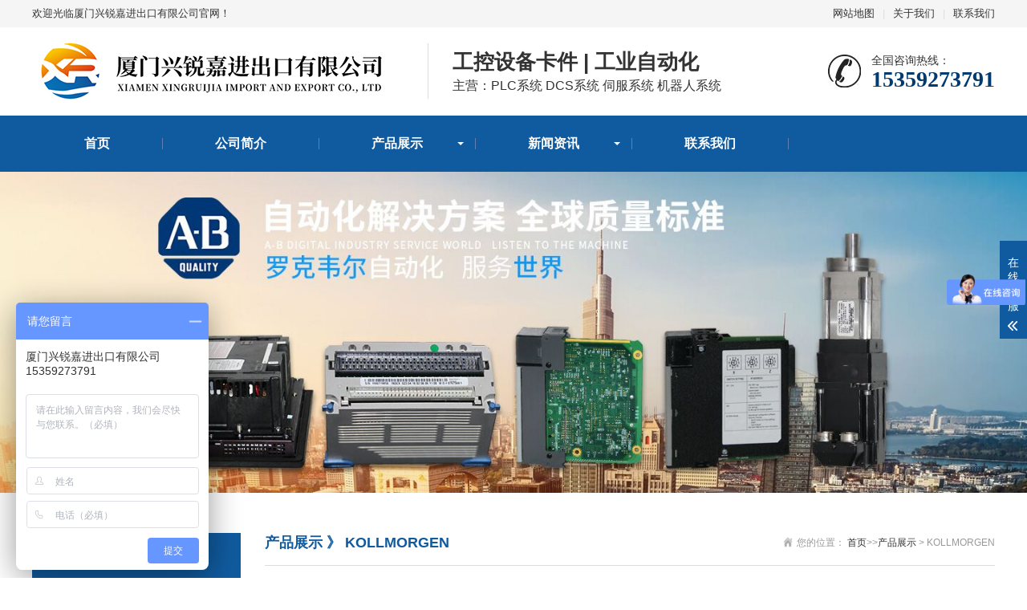

--- FILE ---
content_type: text/html;charset=utf-8
request_url: https://www.xrjelectric.com/products/KOLLMORGEN/index.html
body_size: 31416
content:









<!DOCTYPE html>
<html lang="zh-CN">
<head>
    <meta charset="UTF-8">


    
    
        <title>KOLLMORGEN（科尔摩根）自动化设备型号大全_兴锐嘉工业</title>
    

    
    
        <meta name="keywords" content="KOLLMORGEN自动化设备型号,科尔摩根自动化设备型号"/>
    

    
    
        <meta name="description" content="KOLLMORGEN栏目为你提供了KOLLMORGEN自动化设备型号，科尔摩根自动化设备型号等相关的自动化设备型号，如果你想购买KOLLMORGEN自动化设备，就来兴瑞嘉工业。"/>
    



    


<meta http-equiv="X-UA-Compatible" content="IE=edge,chrome=1"/>
<meta name="viewport" content="width=device-width, initial-scale=1.0, maximum-scale=1.0, user-scalable=0">
<meta name="applicable-device" content="pc,wap">
<meta name="MobileOptimized" content="width"/>
<meta name="HandheldFriendly" content="true"/>

<link rel="stylesheet" href="/ui/css/animate.min.css">
<link rel="stylesheet" href="/ui/css/swiper.min.css">
<link rel="stylesheet" href="/ui/css/stlye.css">
<script src="/ui/js/jquery.min.js"></script>
<script src="/ui/js/wow.min.js"></script>
<script src="/ui/js/swiper.min.js"></script>
<script src="/ui/js/js.js"></script>

</head>
<body>


<div class="header">
    <div class="topbar">
        <div class="container">
            <ul>

                <li><a href="/sitemap.xml" target="_blank">网站地图</a></li>

                <li class="pipe">|</li>

                <li><a href="/aboutus/">关于我们</a></li>

                <li class="pipe">|</li>

                <li><a href="/contact/">联系我们</a></li>

            </ul>
            <span>欢迎光临厦门兴锐嘉进出口有限公司官网！</span></div>
    </div>
    <div class="container clearfix"><a href="javascript:;" class="menu-btn"><span></span></a>
        <div class="logo img-center"><a href="/"><img src="/ui/images/logo.jpg" alt="厦门兴锐嘉进出口有限公司"></a></div>
        <div class="text"><strong>工控设备卡件 | 工业自动化</strong>主营：PLC系统 DCS系统 伺服系统 机器人系统</div>
        <div class="tel">全国咨询热线：<strong>15359273791</strong></div>
    </div>
    <div class="nav">
        <div class="container">
            <ul>
                <li><a href="/">首页</a></li>

                <li>
                    >
                    <a href="/aboutus/">公司简介</a>
                    <div class="dropdown-box">

                    </div>
                </li>


                <li class="dropdown">
                    <i class="arr"></i>>
                    <a href="/products/">产品展示</a>
                    <div class="dropdown-box">
                        
                            <p><a href="/products/Bently/index.html">Bently卡件</a></p>
                        
                            <p><a href="/products/ABB/index.html">ABB系统备件</a></p>
                        
                            <p><a href="/products/Allen-Bradley/index.html">Allen-Bradley PLC模块配件</a></p>
                        
                            <p><a href="/products/GE/index.html">GE PLC模块备件</a></p>
                        
                            <p><a href="/products/EMERSON/index.html">EMERSON 系统模块卡件</a></p>
                        
                            <p><a href="/products/MOTOROLA/index.html">MOTOROLA系统控制模块</a></p>
                        
                            <p><a href="/products/KUKA/index.html">KUKA 机器人配件</a></p>
                        
                            <p><a href="/products/METSO/index.html">METSO备件</a></p>
                        
                            <p><a href="/products/RELIANCE/index.html">RELIANCE模块卡件</a></p>
                        
                            <p><a href="/products/REXROTH/index.html">REXROTH驱动电机</a></p>
                        
                            <p><a href="/products/Schneider_PLC/index.html">Schneider PLC模块</a></p>
                        
                            <p><a href="/products/SIEMENS_PLC/index.html">SIEMENS PLC模块</a></p>
                        
                        <p><a href="/products/">更多>>></a></p>
                    </div>
                </li>


                <li class="dropdown">
                    <i class="arr"></i>>
                    <a href="/news/">新闻资讯</a>
                    <div class="dropdown-box">
                        <p><a href="/news/gknews/index.html">工控资讯</a></p>
                        <p><a href="/news/comnews/index.html">公司动态</a></p>
                    </div>
                </li>


                <li>
                    >
                    <a href="/contact/">联系我们</a>
                    <div class="dropdown-box">

                    </div>
                </li>

            </ul>
        </div>
    </div>
</div>


<div class="banner-sub" style="background-image: url(https://img.xrjelectric.com/s/1698192000/6538AE8AIRES_26106.jpg);"></div>

<div class="section">
    <div class="container">
        <div class="ct2 clearfix">
            <div class="ct2-sd">
                <div class="panel-sd">
                    <div class="tit">产品展示</div>
                    <ul class="lanmu">

                        
                            <li><i class="arr"></i> <a href="/products/Bently/index.html">Bently卡件</a></li>
                        
                            <li><i class="arr"></i> <a href="/products/ABB/index.html">ABB系统备件</a></li>
                        
                            <li><i class="arr"></i> <a href="/products/Allen-Bradley/index.html">Allen-Bradley PLC模块配件</a></li>
                        
                            <li><i class="arr"></i> <a href="/products/GE/index.html">GE PLC模块备件</a></li>
                        
                            <li><i class="arr"></i> <a href="/products/EMERSON/index.html">EMERSON 系统模块卡件</a></li>
                        
                            <li><i class="arr"></i> <a href="/products/MOTOROLA/index.html">MOTOROLA系统控制模块</a></li>
                        
                            <li><i class="arr"></i> <a href="/products/KUKA/index.html">KUKA 机器人配件</a></li>
                        
                            <li><i class="arr"></i> <a href="/products/METSO/index.html">METSO备件</a></li>
                        
                            <li><i class="arr"></i> <a href="/products/RELIANCE/index.html">RELIANCE模块卡件</a></li>
                        
                            <li><i class="arr"></i> <a href="/products/REXROTH/index.html">REXROTH驱动电机</a></li>
                        
                            <li><i class="arr"></i> <a href="/products/Schneider_PLC/index.html">Schneider PLC模块</a></li>
                        
                            <li><i class="arr"></i> <a href="/products/SIEMENS_PLC/index.html">SIEMENS PLC模块</a></li>
                        
                            <li><i class="arr"></i> <a href="/products/TRICONEX/index.html">TRICONEX卡件模块</a></li>
                        
                            <li><i class="arr"></i> <a href="/products/Woodward/index.html">Woodward 调速器</a></li>
                        
                            <li><i class="arr"></i> <a href="/products/EPRO/index.html">EPRO 模块</a></li>
                        
                            <li><i class="arr"></i> <a href="/products/Enterasys_Switch/index.html">Enterasys 交换机</a></li>
                        
                            <li><i class="arr"></i> <a href="/products/FOXBORO/index.html">FOXBORO卡件模块</a></li>
                        
                            <li><i class="arr"></i> <a href="/products/HONEYWELL/index.html">HONEYWELL模块卡件</a></li>
                        
                            <li><i class="arr"></i> <a href="/products/HIMA/index.html">HIMA模块卡件</a></li>
                        
                            <li><i class="arr"></i> <a href="/products/ICS_TRIPLEX/index.html">ICS TRIPLEX 模块卡件</a></li>
                        
                            <li><i class="arr"></i> <a href="/products/Other/index.html">Other杂牌卡件模块</a></li>
                        
                            <li><i class="arr"></i> <a href="/products/YOKOGAWA/index.html">YOKOGAWA</a></li>
                        
                            <li><i class="arr"></i> <a href="/products/WESTINGHOUSE/index.html">WESTINGHOUSE</a></li>
                        
                            <li><i class="arr"></i> <a href="/products/MOOG/index.html">MOOG</a></li>
                        
                            <li><i class="arr"></i> <a href="/products/FANUC/index.html">FANUC</a></li>
                        
                            <li><i class="arr"></i> <a href="/products/KOLLMORGEN/index.html">KOLLMORGEN</a></li>
                        
                            <li><i class="arr"></i> <a href="/products/NI/index.html">NI</a></li>
                        
                            <li><i class="arr"></i> <a href="/products/OVATION/index.html">OVATION</a></li>
                        
                            <li><i class="arr"></i> <a href="/products/B_R/index.html">B&R</a></li>
                        
                            <li><i class="arr"></i> <a href="/products/ENTERASYS/index.html">ENTERASYS</a></li>
                        
                            <li><i class="arr"></i> <a href="/products/Moore/index.html">Moore</a></li>
                        
                            <li><i class="arr"></i> <a href="/products/Yaskawa/index.html">Yaskawa停产变频器</a></li>
                        
                            <li><i class="arr"></i> <a href="/products/VMIC/index.html">VMIC系列卡件</a></li>
                        
                            <li><i class="arr"></i> <a href="/products/XYCOM/index.html">XYCOM 卡件特价销售</a></li>
                        
                            <li><i class="arr"></i> <a href="/products/Motoman/index.html">Motoman 机器人备件</a></li>
                        
                            <li><i class="arr"></i> <a href="/products/PROSOFT/index.html">PROSOFT</a></li>
                        
                            <li><i class="arr"></i> <a href="/products/alstom/index.html">ALSTOM</a></li>
                        
                            <li><i class="arr"></i> <a href="/products/amat/index.html">AMAT半导体模块</a></li>
                        
                            <li><i class="arr"></i> <a href="/products/shinkawa/index.html">SHINKAWA</a></li>
                        
                            <li><i class="arr"></i> <a href="/products/other/index.html">其他品牌</a></li>
                        
                            <li><i class="arr"></i> <a href="/products/reliance/index.html">RELIANCE</a></li>
                        



                    </ul>
                </div>
                <div class="panel-sd">
                    <div class="tit">联系我们</div>
                    <div class="contact-sd"> 厦门兴锐嘉进出口有限公司 <br>

                        手机：15359273791 <br>
                        QQ：2851759119<br>
                        邮箱：sales1@xrjdcs.com <br>
                        地址 ：厦门市翔安区新澳路510号海峡现代城A座6楼609室 <br>
                        联系人：刘经理
                    </div>
                </div>
            </div>

            <div class="ct2-mn">
                <div class="sub-tit">
                    <div class="curmbs"><span>您的位置：</span> <a href="/">首页</a>>><a href="/products/">产品展示</a> > KOLLMORGEN
                    </div>
                    产品展示 》 KOLLMORGEN
                </div>
                <ul class="list-1 clearfix">

                    
                        <li><a href="/proview/1C4744AV65MK.html" title="S70602-NANANA  伺服电机" target="_blank">
                            <div class="img-center"><img src="https://img.xrjelectric.com/p/1665532800/6346259FZ1YW_63804.jpg"
                                                         onerror="javascript:this.src='/ui/images/nopic.jpg';"
                                                         alt="S70602-NANANA  伺服电机"></div>
                            <p>S70602-NANANA  伺服电机</p>
                        </a></li>



                    
                        <li><a href="/proview/1C46F769NU55.html" title="AKM54L-ANCNR-00  伺服电机" target="_blank">
                            <div class="img-center"><img src="https://img.xrjelectric.com/p/1665532800/6346259ERS83_3095.png"
                                                         onerror="javascript:this.src='/ui/images/nopic.jpg';"
                                                         alt="AKM54L-ANCNR-00  伺服电机"></div>
                            <p>AKM54L-ANCNR-00  伺服电机</p>
                        </a></li>



                    
                        <li><a href="/proview/1C46F69U0Y1V.html" title="CR06260 伺服电机" target="_blank">
                            <div class="img-center"><img src="https://img.xrjelectric.com/p/1665532800/6346259ERS83_3095.png"
                                                         onerror="javascript:this.src='/ui/images/nopic.jpg';"
                                                         alt="CR06260 伺服电机"></div>
                            <p>CR06260 伺服电机</p>
                        </a></li>



                    
                        <li><a href="/proview/1C46F4LV0BAW.html" title="AKM41E-EKCNR-00 伺服电机" target="_blank">
                            <div class="img-center"><img src="https://img.xrjelectric.com/p/1665532800/6346259ERS83_3095.png"
                                                         onerror="javascript:this.src='/ui/images/nopic.jpg';"
                                                         alt="AKM41E-EKCNR-00 伺服电机"></div>
                            <p>AKM41E-EKCNR-00 伺服电机</p>
                        </a></li>



                    
                        <li><a href="/proview/1C46F2X5015A.html" title="AKM73Q-ANCNR-00 伺服电机" target="_blank">
                            <div class="img-center"><img src="https://img.xrjelectric.com/p/1665532800/6346259ERS83_3095.png"
                                                         onerror="javascript:this.src='/ui/images/nopic.jpg';"
                                                         alt="AKM73Q-ANCNR-00 伺服电机"></div>
                            <p>AKM73Q-ANCNR-00 伺服电机</p>
                        </a></li>



                    
                        <li><a href="/proview/1C46F1YY7QD6.html" title="TT-4287-1010-D 伺服电机" target="_blank">
                            <div class="img-center"><img src="https://img.xrjelectric.com/p/1665532800/6346259ERS83_3095.png"
                                                         onerror="javascript:this.src='/ui/images/nopic.jpg';"
                                                         alt="TT-4287-1010-D 伺服电机"></div>
                            <p>TT-4287-1010-D 伺服电机</p>
                        </a></li>



                    
                        <li><a href="/proview/1C46EFAAHTAZ.html" title="AKM63M-ANCR-00 伺服电机" target="_blank">
                            <div class="img-center"><img src="https://img.xrjelectric.com/p/1665532800/6346259D7EAG_85142.png"
                                                         onerror="javascript:this.src='/ui/images/nopic.jpg';"
                                                         alt="AKM63M-ANCR-00 伺服电机"></div>
                            <p>AKM63M-ANCR-00 伺服电机</p>
                        </a></li>



                    
                        <li><a href="/proview/1C46EEW97RFV.html" title="AKM63N-ACC2R-00 伺服电机" target="_blank">
                            <div class="img-center"><img src="https://img.xrjelectric.com/p/1665532800/6346259D7EAG_85142.png"
                                                         onerror="javascript:this.src='/ui/images/nopic.jpg';"
                                                         alt="AKM63N-ACC2R-00 伺服电机"></div>
                            <p>AKM63N-ACC2R-00 伺服电机</p>
                        </a></li>



                    
                        <li><a href="/proview/1C46EDZRI86K.html" title="AKM54K-ANC2AB01 伺服电机" target="_blank">
                            <div class="img-center"><img src="https://img.xrjelectric.com/p/1665532800/6346259D7EAG_85142.png"
                                                         onerror="javascript:this.src='/ui/images/nopic.jpg';"
                                                         alt="AKM54K-ANC2AB01 伺服电机"></div>
                            <p>AKM54K-ANC2AB01 伺服电机</p>
                        </a></li>



                    
                        <li><a href="/proview/1C46EBB4CFJB.html" title="CE06250 伺服电机" target="_blank">
                            <div class="img-center"><img src="https://img.xrjelectric.com/p/1665532800/6346259D7EAG_85142.png"
                                                         onerror="javascript:this.src='/ui/images/nopic.jpg';"
                                                         alt="CE06250 伺服电机"></div>
                            <p>CE06250 伺服电机</p>
                        </a></li>



                    
                        <li><a href="/proview/1C46E9KUWTL4.html" title="AKM43ESSSSS-02 伺服电机" target="_blank">
                            <div class="img-center"><img src="https://img.xrjelectric.com/p/1665532800/6346259D7EAG_85142.png"
                                                         onerror="javascript:this.src='/ui/images/nopic.jpg';"
                                                         alt="AKM43ESSSSS-02 伺服电机"></div>
                            <p>AKM43ESSSSS-02 伺服电机</p>
                        </a></li>



                    
                        <li><a href="/proview/1C46E8WO9T38.html" title="AKM52K-ANCNR-00 伺服电机" target="_blank">
                            <div class="img-center"><img src="https://img.xrjelectric.com/p/1665532800/6346259D7EAG_85142.png"
                                                         onerror="javascript:this.src='/ui/images/nopic.jpg';"
                                                         alt="AKM52K-ANCNR-00 伺服电机"></div>
                            <p>AKM52K-ANCNR-00 伺服电机</p>
                        </a></li>



                    
                        <li><a href="/proview/1C46E6Z1874S.html" title="SR03200-2G205A 伺服电机" target="_blank">
                            <div class="img-center"><img src="https://img.xrjelectric.com/p/1665532800/6346259D7EAG_85142.png"
                                                         onerror="javascript:this.src='/ui/images/nopic.jpg';"
                                                         alt="SR03200-2G205A 伺服电机"></div>
                            <p>SR03200-2G205A 伺服电机</p>
                        </a></li>



                    
                        <li><a href="/proview/1C46E4DF7GSZ.html" title="AKM51G-CNC2R-00 伺服电机" target="_blank">
                            <div class="img-center"><img src="https://img.xrjelectric.com/p/1665532800/6346259DJZZK_52456.png"
                                                         onerror="javascript:this.src='/ui/images/nopic.jpg';"
                                                         alt="AKM51G-CNC2R-00 伺服电机"></div>
                            <p>AKM51G-CNC2R-00 伺服电机</p>
                        </a></li>



                    
                        <li><a href="/proview/1C46E2RRX18I.html" title="AKD-P02407-NBCC-1000 伺服电机" target="_blank">
                            <div class="img-center"><img src="https://img.xrjelectric.com/p/1665532800/6346259DJZZK_52456.png"
                                                         onerror="javascript:this.src='/ui/images/nopic.jpg';"
                                                         alt="AKD-P02407-NBCC-1000 伺服电机"></div>
                            <p>AKD-P02407-NBCC-1000 伺服电机</p>
                        </a></li>



                    
                        <li><a href="/proview/1C46E1P97ZCW.html" title="PRD-P306250Z-45 伺服电机" target="_blank">
                            <div class="img-center"><img src="https://img.xrjelectric.com/p/1665532800/6346259DJZZK_52456.png"
                                                         onerror="javascript:this.src='/ui/images/nopic.jpg';"
                                                         alt="PRD-P306250Z-45 伺服电机"></div>
                            <p>PRD-P306250Z-45 伺服电机</p>
                        </a></li>



                    
                        <li><a href="/proview/1C46E02IVPWX.html" title="AKM42G-ANSNS-02伺服电机" target="_blank">
                            <div class="img-center"><img src="https://img.xrjelectric.com/p/1665532800/6346259DJZZK_52456.png"
                                                         onerror="javascript:this.src='/ui/images/nopic.jpg';"
                                                         alt="AKM42G-ANSNS-02伺服电机"></div>
                            <p>AKM42G-ANSNS-02伺服电机</p>
                        </a></li>



                    
                        <li><a href="/proview/1C46DFNVTLJM.html" title="AKM51E-ACCNR-00 伺服电机" target="_blank">
                            <div class="img-center"><img src="https://img.xrjelectric.com/p/1665532800/6346259DJZZK_52456.png"
                                                         onerror="javascript:this.src='/ui/images/nopic.jpg';"
                                                         alt="AKM51E-ACCNR-00 伺服电机"></div>
                            <p>AKM51E-ACCNR-00 伺服电机</p>
                        </a></li>



                    
                        <li><a href="/proview/1C46DEG7F5E6.html" title="AKM54L-CSSNR-02  伺服电机" target="_blank">
                            <div class="img-center"><img src="https://img.xrjelectric.com/p/1665532800/6346259DJZZK_52456.png"
                                                         onerror="javascript:this.src='/ui/images/nopic.jpg';"
                                                         alt="AKM54L-CSSNR-02  伺服电机"></div>
                            <p>AKM54L-CSSNR-02  伺服电机</p>
                        </a></li>



                    
                        <li><a href="/proview/1C46DDNGS6WB.html" title="AKM24D-BSSNS-04 伺服电机" target="_blank">
                            <div class="img-center"><img src="https://img.xrjelectric.com/p/1665532800/6346259DJZZK_52456.png"
                                                         onerror="javascript:this.src='/ui/images/nopic.jpg';"
                                                         alt="AKM24D-BSSNS-04 伺服电机"></div>
                            <p>AKM24D-BSSNS-04 伺服电机</p>
                        </a></li>



                    
                        <li><a href="/proview/1C46DAPO92R0.html" title="AKM74P-ACCNR-00 伺服电机" target="_blank">
                            <div class="img-center"><img src="https://img.xrjelectric.com/p/1665532800/6346259ET3XX_90138.png"
                                                         onerror="javascript:this.src='/ui/images/nopic.jpg';"
                                                         alt="AKM74P-ACCNR-00 伺服电机"></div>
                            <p>AKM74P-ACCNR-00 伺服电机</p>
                        </a></li>



                    
                        <li><a href="/proview/1C46D9X61ITM.html" title="TT2931-1011-AA 伺服电机" target="_blank">
                            <div class="img-center"><img src="https://img.xrjelectric.com/p/1665532800/6346259ET3XX_90138.png"
                                                         onerror="javascript:this.src='/ui/images/nopic.jpg';"
                                                         alt="TT2931-1011-AA 伺服电机"></div>
                            <p>TT2931-1011-AA 伺服电机</p>
                        </a></li>



                    
                        <li><a href="/proview/1C46D89G1SLI.html" title="AKD-P01207-NBCC-1000 伺服驱动器" target="_blank">
                            <div class="img-center"><img src="https://img.xrjelectric.com/p/1665532800/6346259ET3XX_90138.png"
                                                         onerror="javascript:this.src='/ui/images/nopic.jpg';"
                                                         alt="AKD-P01207-NBCC-1000 伺服驱动器"></div>
                            <p>AKD-P01207-NBCC-1000 伺服驱动器</p>
                        </a></li>



                    
                        <li><a href="/proview/1C46D7RJ4N30.html" title="PRD-PE205S0H-10 伺服驱动器" target="_blank">
                            <div class="img-center"><img src="https://img.xrjelectric.com/p/1665532800/6346259ET3XX_90138.png"
                                                         onerror="javascript:this.src='/ui/images/nopic.jpg';"
                                                         alt="PRD-PE205S0H-10 伺服驱动器"></div>
                            <p>PRD-PE205S0H-10 伺服驱动器</p>
                        </a></li>



                    



                </ul>

                




    <div class="ab_pages">
        <ul>
            <a href="./list_1.html">首页</a>
            
            
                <a class="page-num page-num-current">1</a>
            
            
            
            
                
                
                    <a href="./list_2.html">2</a>
                
            
                
                
                    <a href="./list_3.html">3</a>
                
            
                
                
                    <a href="./list_4.html">4</a>
                
            
            
                <a href="javascript:void(0);">...</a>
            
            
            
                <a href="./list_31.html">31</a>
            
            
                <a href="./list_2.html">下一页</a>
            
            <a href="./list_31.html">末页</a>
        </ul>
    </div>


            </div>
        </div>
    </div>
</div>





<div class="footer">
    <div class="container clearfix">
        <div class="footer-nav"><a href="/">网站首页</a> <a href="/aboutus/">公司简介</a> <a
                href="/products/">产品展示</a> <a href="/team/">团队风采</a> <a href="/contact/">联系我们</a>
        </div>
        <div class="footer-ewm">
            <div class="img-center"><img src="https://img.xrjelectric.com/s/1730678400/67282FD1OB6G_63425.png"/></div>
            <p>微信扫一扫加关注</p>
        </div>
        <div class="footer-info">

            <p>手机：15359273791</p>
            <p>QQ：2851759119</p>
            <p>邮箱：sales1@xrjdcs.com </p>
            <p>地址：厦门市翔安区新澳路510号海峡现代城A座6楼609室</p>
            <p>Copyright © 2023 厦门兴锐嘉进出口有限公司 All Rights Reserved.</p>
            <p>

                <a   href="https://beian.miit.gov.cn/#/Integrated/index" target="_blank" rel="nofollow">闽ICP备19024821号</a>
            </p>


        </div>
    </div>
</div>
<div class="footer-fix">
    <ul class="clearfix">
        <li><a href="/"><i class="i1"></i>网站首页</a></li>
        <li><a href="/products/"><i class="i2"></i>产品展示</a></li>
        <li><a href="/aboutus/"><i class="i4"></i>公司介绍</a></li>
        <li><a href="tel:15359273791"><i class="i3"></i>电话咨询</a></li>
    </ul>
</div>
<div class="kf">
    <div class="kt-top">在线客服 <span class="close"> <b></b> <b></b> </span></div>
    <div class="con">
        <ul class="qq">
            <li><a class="IM-item-link IM-qq" style="height:25px;" target="_blank"
                   href="http://wpa.qq.com/msgrd?v=3&amp;uin=2851759119&amp;site=qq&amp;menu=yes"> <img border="0"
                                                                                                        src="/ui/images/qq.png"
                                                                                                        alt="点击这里给我发消息"
                                                                                                        align="absmiddle"
                                                                                                        onerror="$(this).hide();">
                客服1 </a></li>
        </ul>
        <h5>联系方式</h5>
        <div class="contact">
            <p>热线电话</p>
            <p>15359273791</p>
            <p>上班时间</p>
            <p>周一到周五</p>
            <p>公司电话</p>
            <p>15359273791</p>
        </div>
        <h5 class="qr-icon">二维码</h5>
        <div class="qr"><img src="https://img.xrjelectric.com/s/1730678400/67282FD1OB6G_63425.png"/></div>
    </div>
    <div class="kf-side"><b>在</b><b>线</b><b>客</b><b>服</b> <span class="arrow"></span></div>
    <div class="backTop"></div>
</div>
<script src="/ui/js/jquery.liMarquee.js"></script>
<script>
    var banner = new Swiper('.banner', {
        autoplay: true,
        navigation: {
            prevEl: '.banner .swiper-button-prev',
            nextEl: '.banner .swiper-button-next'
        },
        pagination: {
            el: '.banner .swiper-pagination',
            clickable: true
        }
    });
    $('.in-honours').liMarquee({
        scrollamount: 20
    });
    tabsSwiper('.in-case-menu', '.in-case-con');


</script>

<script type="text/javascript">
    var _hmt = _hmt || [];
    (function() {
        var hm = document.createElement("script");
        hm.src = "https://hm.baidu.com/hm.js?85aa2e40d17ae45e9b72d24b52788e12";
        var s = document.getElementsByTagName("script")[0];
        s.parentNode.insertBefore(hm, s);
    })();
</script>

</body>
</html>

--- FILE ---
content_type: text/css;charset=UTF-8
request_url: https://www.xrjelectric.com/ui/css/stlye.css
body_size: 37921
content:

html {
    -ms-text-size-adjust: 100%;
    -webkit-text-size-adjust: 100%;
    line-height: 1.15;
    -webkit-tap-highlight-color: rgba(0, 0, 0, 0);
}

body {
    margin: 0;
    font-family: "Microsoft Yahei", PingFangSC-Regular, "Helvetica Neue", Helvetica, Arial, "Hiragino Sans GB", "Heiti SC", "WenQuanYi Micro Hei", sans-serif;
    line-height: 1.42857143;
    font-size: 14px;
    min-width: 1230px;
    background: #fff;
    color: #333;
}

h1 {
    font-size: 2em;
    margin: .67em 0;
}

figure {
    margin: 1em 40px;
}

hr {
    box-sizing: content-box;
    height: 0;
    overflow: visible;
}

a {
    -webkit-text-decoration-skip: objects;
    background-color: transparent;
}

abbr[title] {
    border-bottom: none;
    -webkit-text-decoration: underline dotted;
    text-decoration: underline dotted;
}

b, strong {
    font-weight: bolder;
}

dfn {
    font-style: italic;
}

mark {
    background-color: #ff0;
    color: #000;
}

small {
    font-size: 80%;
}

sub, sup {
    font-size: 75%;
    line-height: 0;
    position: relative;
    vertical-align: baseline;
}

sub {
    bottom: -.25em;
}

sup {
    top: -.5em;
}

audio:not([controls]) {
    display: none;
    height: 0;
}

img {
    border-style: none;
}

svg:not(:root) {
    overflow: hidden;
}

button, input, optgroup, select, textarea {
    line-height: 1.42857143;
    margin: 0;
    outline: none;
}

body, button, input, select, textarea {
    text-rendering: optimizeLegibility;
    -webkit-font-smoothing: antialiased;
    -moz-osx-font-smoothing: grayscale;
    -moz-font-feature-settings: "liga", "kern";
}

button, input {
    overflow: visible;
}

button, select {
    text-transform: none;
}

button, html [type=button], /* 1 */
[type=reset], [type=submit] {
    -webkit-appearance: button;
}

button::-moz-focus-inner, [type=button]::-moz-focus-inner, [type=reset]::-moz-focus-inner, [type=submit]::-moz-focus-inner {
    border-style: none;
    padding: 0;
}

button:-moz-focusring, [type=button]:-moz-focusring, [type=reset]:-moz-focusring, [type=submit]:-moz-focusring {
    outline: 1px dotted ButtonText;
}

fieldset {
    padding: .35em .75em .625em;
}

legend {
    box-sizing: border-box;
    color: inherit;
    display: table;
    max-width: 100%;
    padding: 0;
    white-space: normal;
}

progress {
    display: inline-block;
    vertical-align: baseline;
}

textarea {
    overflow: auto;
}

[type=checkbox], [type=radio] {
    box-sizing: border-box;
    padding: 0;
}

[type=number]::-webkit-inner-spin-button, [type=number]::-webkit-outer-spin-button {
    height: auto;
}

[type=search] {
    -webkit-appearance: textfield;
    outline-offset: -2px;
}

[type=search]::-webkit-search-cancel-button, [type=search]::-webkit-search-decoration {
    -webkit-appearance: none;
}

::-webkit-file-upload-button {
    -webkit-appearance: button;
    font: inherit;
}

summary {
    display: list-item;
}

article, aside, footer, header, nav, section, figcaption, figure, main, details, /* 1 */
menu {
    display: block;
}

pre, code, kbd, samp {
    font-family: monospace, monospace;
    font-size: 1em;
}

audio, video, canvas {
    display: inline-block;
}

template, [hidden] {
    display: none;
}

.clearfix {
    zoom: 1;
}

.clearfix:before, .clearfix:after {
    display: table;
    line-height: 0;
    content: "";
}

.clearfix:after {
    clear: both;
}

a {
    color: #333;
    text-decoration: none;
}

a:hover {
    color: #003a6e;
}

ul {
    margin: 0;
    list-style: none;
    padding: 0;
}

.img-center {
    text-align: center;
    font-size: 0;
}

.img-center img {
    display: inline-block;
    width: auto;
    height: auto;
    max-width: 100%;
    max-height: 100%;
    vertical-align: middle;
    -webkit-transition: all 0.5s;
    transition: all 0.5s;
}

.img-cover {
    overflow: hidden;
    position: relative;
}

.img-cover span {
    display: block;
    width: 100%;
    background: no-repeat center / cover;
    -webkit-transition: all 0.5s;
    transition: all 0.5s;
    height: 100%;
    position: absolute;
    left: 0;
    top: 0;
}

.container {
    padding: 0 15px;
    width: 1200px;
    margin: 0 auto;
}

.kf {
    width: 208px;
    position: fixed; /* right: 20px; */
    right: -208px;
    top: 50%;
    -webkit-transform: translateY(-50%);
    transform: translateY(-50%);
    z-index: 10;
}

.kt-top {
    height: 40px;
    line-height: 40px;
    background: url(../images/kefu.png) 12px center no-repeat #105b9f;
    -ms-background-size: auto 20px;
    background-size: auto 20px;
    padding-left: 46px;
    font-size: 14px;
    color: #fff;
}

.kt-top span:hover {
    -webkit-transform: rotate(90deg);
    transform: rotate(90deg);
}

.kt-top span {
    width: 18px;
    height: 16px;
    float: right;
    position: relative;
    margin: 10px 10px 0 0;
    cursor: pointer;
    transition: .5s;
    -webkit-transition: .5s;
    -moz-transition: .5s;
    -ms-transition: .5s;
    -o-transition: .5s;
}

.kt-top span b {
    width: 100%;
    height: 2px;
    background: #fff;
    display: block;
    position: absolute;
    top: 50%;
    left: 0;
}

.kt-top span b:first-child {
    transform: rotate(45deg);
    -webkit-transform: rotate(45deg);
    -moz-transform: rotate(45deg);
    -ms-transform: rotate(45deg);
    -o-transform: rotate(45deg);
}

.kt-top span b:last-child {
    transform: rotate(-45deg);
    -webkit-transform: rotate(-45deg);
    -moz-transform: rotate(-45deg);
    -ms-transform: rotate(-45deg);
    -o-transform: rotate(-45deg);
}

.kf .con {
    overflow: hidden;
    background: #fff;
}

.kf .qq li {
    height: 36px;
    line-height: 36px;
    border-bottom: #f5f5f5 solid 1px;
    padding-left: 16px;
}

.kf .qq li a {
    height: 36px !important;
    color: #666;
    overflow: hidden;
    white-space: nowrap;
    text-overflow: ellipsis;
    text-decoration: initial;
    display: block;
}

.kf .qq li a img {
    padding-right: 6px;
}

.kf .con h5 {
    height: 26px;
    line-height: 26px;
    margin-top: 12px;
    background: url(../images/lianxi.png) 16px center no-repeat;
    padding-left: 45px;
    color: #666;
    font-size: 14px;
    margin-bottom: 0;
}

.kf .contact {
    margin-top: 1px;
    height: auto;
}

.kf .contact p {
    height: 26px;
    line-height: 26px;
    color: #666;
    font-size: 14px;
    padding-left: 22px;
    margin: 0;
}

.kf .contact p:nth-child(2n) {
    padding-left: 32px;
}

.kf .con h5.qr-icon {
    background: url(../images/erweima.png) 16px center no-repeat;
}

.kf .con .qr {
    margin-top: 10px;
    padding-left: 40px;
}

.kf .con .qr img {
    width: 110px;
    height: 110px;
}

.kf .backTop {
    width: 100%;
    height: 40px;
    /*margin-top: 10px;*/
    background: url(../images/huidaodingbu.png) center center no-repeat #105b9f;
    background-size: 18px auto;
    cursor: pointer;
}

.kf-side {
    padding: 18px 10px 10px;
    background: #105b9f;
    position: absolute;
    top: 50%;
    transform: translateY(-50%);
    -webkit-transform: translateY(-50%);
    -moz-transform: translateY(-50%);
    -ms-transform: translateY(-50%);
    -o-transform: translateY(-50%);
    left: -34px;
    cursor: pointer;
}

.kf-side b {
    display: block;
    color: #fff;
    line-height: 18px;
    font-size: 14px;
    font-weight: 400;
}

.kf-side span.arrow {
    width: 12px;
    height: 12px;
    background: url(../images/jt-1.png) no-repeat;
    -ms-background-size: auto 12px;
    background-size: auto 12px;
    display: block;
    margin-top: 10px;
}

.kf-side span.on {
    background: url(../images/jt-2.png) no-repeat;
    -ms-background-size: auto 12px;
    background-size: auto 12px;
}

#message {
    position: fixed;
    width: 100%;
    height: 100%;
    left: 0;
    top: 0;
    z-index: 1000;
    transform: scale(0);
    transition: .3s;
}

.messagebg {
    position: absolute;
    top: 0;
    left: 0;
    width: 100%;
    height: 100%;
    background: rgba(0, 0, 0, .6);
    z-index: 1001;
}

#message .m-content {
    margin-top: 10%;
}

#message .m-content .m-message {
    background: #fff;
    width: 580px;
    background: #fff;
    padding: 50px;
    margin: 0 auto;
    position: relative;
    z-index: 1002;
    box-shadow: 1px 1px 50px rgba(0, 0, 0, .3);
}

.m-message {
    width: 494px;
    margin: 48px auto 0;
}

.m-message label {
    margin-bottom: 15px;
    display: block;
    font-size: 14px;
}

.m-message label em {
    display: block;
    float: right;
    color: red;
    height: 32px;
    line-height: 32px;
}

.m-message label span {
    width: 70px;
    height: 34px;
    line-height: 34px;
    color: #2F2F2F;
    float: left;
    font-weight: bold;
    text-align: right;
    margin-right: 30px;
    display: inline-block;
}

.m-message label input.inp, .m-message label textarea, .m-message label.code input {
    width: 72%;
    overflow: hidden;
    height: 32px;
    line-height: 32px;
    border: #cccccc 1px solid;
    border-radius: 3px;
    padding: 0 14px;
    box-sizing: border-box;
    color: #555;
    -webkit-box-shadow: inset 0 1px 1px rgba(0, 0, 0, .075);
    box-shadow: inset 0 1px 1px rgba(0, 0, 0, .075);
    -webkit-transition: border-color ease-in-out .15s, -webkit-box-shadow ease-in-out .15s;
    -o-transition: border-color ease-in-out .15s, box-shadow ease-in-out .15s;
    transition: border-color ease-in-out .15s, box-shadow ease-in-out .15s;
}

.m-message label input:focus, .m-message label textarea:focus {
    border-color: #66afe9;
    outline: 0;
    -webkit-box-shadow: inset 0 1px 1px rgba(0, 0, 0, .075), 0 0 8px rgba(247, 150, 0, .6);
    box-shadow: inset 0 1px 1px rgba(0, 0, 0, .075), 0 0 8px rgba(247, 150, 0, .6);
}

.m-message label textarea {
    height: 72px;
    line-height: 24px;
    padding: 10px 14px;
}

.m-message label.code {
    line-height: 34px;
}

.m-message label.code input {
    width: 30%;
    float: left;
    margin-right: 30px;
}

.m-message label.code .pic {
    display: inline-block;
    vertical-align: top;
    width: 80px;
    height: 32px;
}

.m-message label.code img {
    display: block;
    width: 100%;
    height: 100%;
}

.btn-1 input {
    width: 52px;
    height: 32px;
    line-height: 32px;
    background: #e8e8e8;
    border: none;
    color: #333;
    margin-right: 22px;
    cursor: pointer;
    transition: 0.3s;
}

.btn-1 {
    padding-left: 100px;
}

.btn-1 input.focus {
    background: #ce2e33;
    color: #fff;
}

.btn-1 input.focus:hover {
    background: #444;
}

.btn-1 input:hover {
    background: #ccc;
}

.footer-fix {
    box-shadow: 0 0 10px rgba(0, 0, 0, 0.2);
    position: fixed;
    bottom: 0;
    left: 0;
    width: 100%;
    background-color: #fff;
    z-index: 10;
    display: none;
}

.footer-fix li {
    float: left;
    width: 25%;
}

.footer-fix li a {
    display: block;
    text-align: center;
    padding: 7px 0;
    font-size: 12px;
    line-height: 1;
}

.footer-fix li i {
    display: block;
    height: 20px;
    background: no-repeat center;
    background-size: contain;
    margin-bottom: 4px;
}

.footer-fix li i.i1 {
    background-image: url(../images/f_01.png);
}

.footer-fix li i.i2 {
    background-image: url(../images/f_02.png);
}

.footer-fix li i.i3 {
    background-image: url(../images/f_03.png);
}

.footer-fix li i.i4 {
    background-image: url(../images/f_04.png);
}

.swiper-pagination-bullet-active {
    background-color: #e13f38;
}

.str_wrap {
    position: relative;
    overflow: hidden;
}

.str_move {
    position: absolute;
    left: 0;
    top: 0;
    cursor: move;
    white-space: nowrap;
}

.header {
    background-color: #fff;
}

.header .topbar {
    line-height: 34px;
    background-color: #f5f5f5;
    font-size: 13px;
}

.header .topbar ul {
    float: right;
}

.header .topbar li {
    float: left;
    color: #ddd;
}

.header .topbar li.pipe {
    padding: 0 10px;
}

.header .logo {
    float: left;
    font-size: 0;
    height: 80px;
    line-height: 80px;
    text-align: left;
    padding: 15px 0;
}

.header .tel {
    float: right;
    background: url(../images/tel.jpg) no-repeat 0 center;
    padding-left: 55px;
    margin-top: 31px;
}

.header .tel strong {
    display: block;
    font-size: 28px;
    font-family: Impact;
    line-height: 1;
    color: #003a6e;
}

.header .text {
    float: left;
    font-size: 16px;
    margin: 20px 0 20px 30px;
    padding: 5px 0 5px 30px;
    border-left: 1px solid #ddd;
}

.header .text strong {
    display: block;
    font-size: 26px;
}

.header .nav {
    font-size: 0;
    background-color: #105b9f;
    color: #fff;
}

.header .nav li {
    display: inline-block;
    vertical-align: middle;
    background: url(../images/li_07.jpg) no-repeat right center;
    padding-right: 1px;
}

.header .nav li a {
    display: block;
    font-size: 16px;
    line-height: 70px;
    font-weight: bold;
    padding: 0 65px;
    color: #fff;
}

.header .nav li .arr {
    float: right;
    height: 40px;
    width: 40px;
    position: relative;
    display: none;
}

.header .nav li .arr:after {
    content: '';
    border-top: 2px solid #ccc;
    border-left: 2px solid #ccc;
    box-sizing: content-box;
    display: block;
    width: 8px;
    height: 8px;
    margin: auto;
    position: absolute;
    top: 0;
    bottom: 0;
    -webkit-transform: rotate(135deg);
    transform: rotate(135deg);
    right: 15px;
}

.header .nav li.active a, .header .nav li.open a, .header .nav li a:hover {
    color: #fff;
    background-color: #003a6e;
}

.header .nav li.dropdown {
    position: relative;
}

.header .nav li.dropdown:before {
    content: "";
    position: absolute;
    border: 4px solid transparent;
    border-bottom: 0;
    border-top-color: currentColor;
    top: 50%;
    margin-top: -2px;
    right: 15px;
}

.header .nav .dropdown-box {
    position: absolute;
    left: 0;
    min-width: 100%;
    top: 100%;
    display: none;
    z-index: 10;
    text-align: center;
}

.header .nav .dropdown-box p {
    margin: 0;
}

.header .nav .dropdown-box a {
    white-space: nowrap;
    overflow: hidden;
    text-overflow: ellipsis;
    padding: 0 10px;
    font-size: 14px;
    background-color: rgba(0, 0, 0, 0.5) !important;
    line-height: 40px;
    border-bottom: 1px solid rgba(0, 0, 0, 0.2);
}

.header .nav .dropdown-box a:hover {
    background-color: #003a6e !important;
}

.header .nav li.open .dropdown-box {
    display: block;
}

.menu-btn {
    display: none;
    padding: 6px 0;
    float: right;
    margin-left: 15px;
}

.menu-btn:before, .menu-btn:after, .menu-btn span {
    display: block;
    height: 2px;
    background-color: #0d5ba4;
    content: '';
}

.menu-btn:before {
    width: 24px;
}

.menu-btn:after {
    width: 18px;
    margin-left: 6px;
}

.menu-btn span {
    width: 12px;
    margin: 6px 0 6px 12px;
}

.banner .swiper-slide {
    background: no-repeat center / cover;
    height: 450px;
}

.banner .swiper-slide img {
    display: block;
    width: 100%;
    height: auto;
}

.banner .swiper-pagination {
    bottom: 30px;
}

.banner .swiper-pagination-bullet {
    background-color: #fff;
    opacity: 1;
}

.banner .swiper-pagination-bullet-active {
    background-color: #015cb5;
}

.yunu-sou {
    padding: 25px 0;
    border-bottom: 1px solid #eee;
}

.yunu-sou .hot {
    float: left;
    padding: 7px 0;
}

.yunu-sou .hot a {
    margin-right: 10px;
}

.yunu-sou .hform {
    float: right;
}

.yunu-sou .hform input {
    float: left;
    border: 1px solid #eee;
    padding: 6px 12px;
    width: 210px;
    font-size: 14px;
}

.yunu-sou .hform button {
    border: 0;
    border-bottom: 1px solid transparent;
    padding: 0;
    float: left;
    cursor: pointer;
    outline: none;
    width: 40px;
    height: 34px;
    background: url(../images/sear.png) no-repeat center / contain #cc2231;
    color: #fff;
    font-size: 0;
}

.section {
    padding: 50px 0;
}

.section-title {
    text-align: center;
    margin-bottom: 30px;
    font-size: 26px;
    font-weight: bold;
}

.section-title span {
    color: #1e4890;
}

.section-title small {
    display: block;
    color: #999;
    font-size: 14px;
    font-weight: normal;
    margin-top: 10px;
}

.title-1 {
    border-bottom: 1px solid #e2e2e2;
    font-size: 24px;
    color: #0d5ba4;
    padding-bottom: 15px;
    margin-bottom: 20px;
    line-height: 32px;
}

.title-1 .more {
    float: right;
    font-size: 14px;
}

.title-1 small {
    font-size: 14px;
    color: #999;
    text-transform: uppercase;
    margin-left: 10px;
}

.in-prd-cate {
    float: left;
    width: 290px;
    border: 3px solid #105b9f;
    background-color: #fff;
}

.in-prd-cate .tit {
    text-align: center;
    color: #fff;
    line-height: 70px;
    font-size: 24px;
    font-weight: bold;
    background-color: #105b9f;
}

.in-prd-cate dl {
    padding: 10px;
    margin: 0;
}

.in-prd-cate dt a {
    display: block;
    line-height: 60px;
    background: url(../images/g3.jpg) no-repeat center;
    color: #fff;
    font-size: 18px;
    text-align: center;
    overflow: hidden;
    text-overflow: ellipsis;
    white-space: nowrap;
}

.in-prd-cate dd {
    margin: 0;
}

.in-prd-cate dd a {
    display: block;
    line-height: 60px;
    font-size: 15px;
    border-bottom: 1px dotted #e5e5e5;
    background: url(../images/aao_10.jpg) left center no-repeat;
    padding-left: 28px;
    overflow: hidden;
    text-overflow: ellipsis;
    white-space: nowrap;
}

.in-prd-con {
    float: right;
    width: 870px;
}

.list-1 {
    margin: -20px 0 0 -20px;
}

.list-1 li {
    float: left;
    width: 33.333333%;
}

.list-1 li a {
    display: block;
    margin: 20px 0 0 20px;
}

.list-1 li .img-center {
    background-color: #fff;
    height: 316px;
    line-height: 316px;
    border: 1px solid #ddd;
}

.list-1 li p {
    text-align: center;
    margin: 15px 0 0;
    overflow: hidden;
    text-overflow: ellipsis;
    white-space: nowrap;
}

.list-1 li a:hover .img-center {
    border-color: #003a6e;
}

.list-1-1 li .img-center {
    height: 220px;
    line-height: 220px;
}

.in-case-menu {
    float: left;
    width: 300px;
}

.in-case-menu li a {
    display: block;
    background: url(../images/ag2.jpg) no-repeat center / 100% 100%;
    line-height: 64px;
    padding-left: 64px;
    font-size: 16px;
    padding-right: 40px;
    overflow: hidden;
    text-overflow: ellipsis;
    white-space: nowrap;
}

.in-case-menu li.active a {
    background-image: url(../images/ag1.jpg);
    color: #fff;
}

.in-case-con {
    margin-left: 325px;
}

.in-case-con dl {
    margin: 0;
    overflow: hidden;
}

.in-case-con dt {
    float: left;
    width: 436px;
}

.in-case-con dd {
    margin-left: 466px;
}

.in-case-con dd h4 {
    margin: 0;
    font-size: 18px;
}

.in-case-con dd p {
    margin: 20px 0 0;
    color: #777;
    line-height: 2;
    text-align: justify;
    height: 258px;
}

.in-case-con dd .more {
    display: block;
    width: 180px;
    line-height: 38px;
    background-color: #003a6e;
    color: #fff;
    text-align: center;
    margin-top: 20px;
    font-size: 16px;
}

.in-honours ul {
    font-size: 0;
}

.in-honours li {
    width: 280px;
    display: inline-block;
    vertical-align: middle;
    margin-right: 10px;
}

.in-honours li a {
    display: block;
}

.in-honours li .img-center {
    height: 300px;
    line-height: 300px;
    background-color: #fff;
}

.in-honours li p {
    text-align: center;
    margin: 15px 0 0;
    overflow: hidden;
    text-overflow: ellipsis;
    white-space: nowrap;
    font-size: 14px;
}

.in-about {
    margin: 0;
}

.in-about dt {
    float: left;
    width: 526px;
}

.in-about dd {
    margin-left: 550px;
    margin-top: 30px;
    line-height: 30px
}

.in-about dd p {
    margin: 0;
    line-height: 2;
    text-align: justify;
}

.bg1 {
    color: #fff;
    background: url(../images/asq_27.jpg) no-repeat center / cover;
}

.bg1 .section-title span {
    color: #fff;
}

.bg1 .section-title small {
    color: #fff;
}

.in-lc {
    margin: -20px 0 0 -20px;
}

.in-lc li {
    float: left;
    width: 33.333333%
}

.in-lc li a {
    display: block;
    margin: 20px 0 0 20px;
    position: relative;
    color: #fff;
}

.in-lc li .img-cover {
    padding-top: 76%;
}

.in-lc li .text {
    position: absolute;
    left: 0;
    bottom: 0;
    width: 100%;
    background-color: rgba(0, 0, 0, 0.5);
    margin: 0;
    text-align: center;
    overflow: hidden;
    text-overflow: ellipsis;
    white-space: nowrap;
    line-height: 45px;
}

.in-news {
    margin-left: -45px;
}

.in-news .item {
    float: left;
    width: 33.333333%;
}

.in-news .wrap {
    margin-left: 45px;
}

.in-news .img-center {
    margin-bottom: 20px;
}

.in-news .title-1 {
    font-size: 20px;
    padding-bottom: 5px;
    margin-bottom: 0;
}

.list-2 li {
    border-bottom: 1px dotted #ccc;
}

.list-2 li a {
    display: block;
    line-height: 45px;
    overflow: hidden;
    text-overflow: ellipsis;
    white-space: nowrap;
    background: url(../images/li2.jpg) left center no-repeat;
    padding-left: 15px;
}

.list-2 li span {
    float: right;
    font-size: 12px;
    color: #666;
}

.yunu-link {
    padding: 20px 0;
}

.yunu-link h4 {
    border-bottom: 1px solid #ddd;
    margin: 0;
    font-size: 18px;
    color: #0d5ba4;
    padding-bottom: 15px;
}

.yunu-link h4 small {
    text-transform: uppercase;
    font-size: 16px;
    font-weight: normal;
    color: #999;
}

.yunu-link ul {
    margin-left: -20px;
}

.yunu-link li {
    float: left;
    margin-left: 20px;
    margin-top: 20px;
}

.footer {
    padding: 50px 0;
    background-color: #105b9f;
    color: #FFFFFF;
}

.footer a {
    color: #FFFFFF;
}

.footer a:hover {
    color: #fff;
}

.footer-nav {
    margin-bottom: 30px;
    background-color: #003a6e;
    border-radius: 5px;
    font-size: 0;
    padding: 15px;
    text-align: center;
}

.footer-nav a {
    display: inline-block;
    vertical-align: middle;
    font-size: 15px;
    margin: 0 20px;
}

.footer-ewm {
    float: right;
    width: 120px;
    text-align: center;
}

.footer-ewm p {
    margin: 10px 0 0;
    font-size: 12px;
}

.footer-info {
    margin-right: 160px;
    background: url(../images/xiong.png) no-repeat 50px center;
    padding-left: 250px;
}

.footer-info p {
    margin: 5px 0 0;
}

.banner-sub {
    height: 400px;
    background: no-repeat center / cover;
}

.ct2-sd {
    float: left;
    width: 260px;
}

.ct2-mn {
    float: right;
    width: 910px;
}

.panel-sd {
    margin-bottom: 20px;
    background-color: #f6f6f6;
}

.panel-sd:last-child {
    margin-bottom: 0;
}

.panel-sd .tit {
    text-align: center;
    color: #fff;
    font-size: 20px;
    /*background: url(../images/k1.jpg) no-repeat center / cover;*/
    background:#105b9f;
    padding: 20px 0;
}

.contact-sd {
    padding: 20px;
    line-height: 1.8;
    font-size: 13px;
}

.lanmu li {
    border-bottom: 1px dotted #ddd;
}

.lanmu li:last-child {
    border-bottom: 0;
}

.lanmu li > a {
    display: block;
    line-height: 44px;
    padding: 0 0 0 25px;
}

.lanmu li .arr {
    float: right;
    height: 45px;
    width: 40px;
    position: relative;
    cursor: pointer;
}

.lanmu li .arr:after {
    content: '';
    border-top: 2px solid #ccc;
    border-left: 2px solid #ccc;
    box-sizing: content-box;
    display: block;
    width: 8px;
    height: 8px;
    margin: auto;
    position: absolute;
    top: 0;
    bottom: 0;
    -webkit-transform: rotate(135deg);
    transform: rotate(135deg);
    right: 15px;
}

.lanmu-box {
    display: none;
}

.lanmu-box p {
    margin: 0;
    border-top: 1px dotted #ddd;
    padding-left: 15px;
}

.lanmu-box p a {
    padding: 0 25px;
    display: block;
    line-height: 40px;
}

.lanmu-box p.on a {
    color: #003a6e;
}

.lanmu li > a:hover, .lanmu li.active > a {
    color: #003a6e;
}

.lanmu li.open .lanmu-box {
    display: block;
}

.lanmu li.open .arr:after {
    -webkit-transform: rotate(225deg);
    transform: rotate(225deg);
}

.pages {
    margin: 30px 0 0;
    text-align: center;
    font-size: 0;
}

.pages a {
    display: inline-block;
    font-size: 14px;
    line-height: 35px;
    padding: 0 14px;
    margin: 5px;
    background-color: #f5f5f5;
    border-radius: 3px;
    -webkit-transition: all 0.5s;
    transition: all 0.5s;
}

.pages a:hover, .pages a.active {
    background-color: #003a6e;
    color: #fff;
}

.sub-tit {
    border-bottom: 1px solid #ddd;
    font-size: 18px;
    color: #105b9f;
    font-weight: bold;
    padding-bottom: 15px;
    margin-bottom: 20px;
}

.curmbs {
    float: right;
    font-weight: normal;
    font-size: 12px;
    color: #999;
    line-height: 25px;
    background: url(../images/hom1.jpg) no-repeat 0 center;
    padding-left: 20px;
}

.curmbs em {
    font-style: normal;
    padding: 0 5px;
}

.list-3 {
}

.list-3 li {
    margin-bottom: 20px;
    padding-bottom: 20px;
    border-bottom: 1px solid #eee;
}

.list-3 li a {
    display: block;
    overflow: hidden;
}

.list-3 li .img-center {
    float: left;
    width: 240px;
}

.list-3 li .text {
    margin-left: 260px;
}

.list-3 li .text h4 {
    font-size: 20px;
    margin: 0;
}

.list-3 li .text .date {
    margin-top: 10px;
    color: #999;
    font-size: 12px;
}

.list-3 li .text p {
    margin: 10px 0 0;
    color: #777;
    line-height: 1.8;
    text-align: justify;
}

.list-3 li .text span {
    float: right;
    line-height: 24px;
    border: 1px solid #ddd;
    border-radius: 50px;
    padding: 0 20px;
    margin-top: 10px;
}

.list-3 li a:hover .text span {
    background-color: #003a6e;
    color: #fff;
    border-color: #003a6e;
}

.list-4 li {
    border-bottom: 1px dotted #ccc;
}

.list-4 li a {
    display: block;
    line-height: 45px;
    overflow: hidden;
    text-overflow: ellipsis;
    white-space: nowrap;
    background: url(../images/libg.jpg) left center no-repeat;
    padding-left: 20px;
}

.list-4 li span {
    float: right;
    font-size: 12px;
    color: #666;
}

.content-title {
    margin-bottom: 20px;
    text-align: center;
}

.content-title h1 {
    font-size: 22px;
    margin: 0;
}

.content-title p {
    margin: 15px 0 0;
    font-size: 12px;
    color: #999;
    border-top: 1px dashed #ddd;
    padding-top: 15px;
}

.content-title p span {
    padding: 0 10px;
    display: inline-block;
}

.content-body {
    line-height: 1.8;
}

.content-body img {
    /*
    max-width: 100% !important;
    height: auto !important;
    width: auto !important;
    */

}

.content-exp {
    padding: 10px 15px;
    font-size: 12px;
    background-color: #f5f5f5;
    margin-top: 20px;
    border-radius: 5px;
}

.content-exp li {
    line-height: 2;
    white-space: nowrap;
    overflow: hidden;
    text-overflow: ellipsis;
}

.yunu-showcase {
    margin: 0 0 20px;
    padding-bottom: 20px;
    border-bottom: 1px dashed #ddd;
}

.yunu-showcase-info {
    margin-left: 430px;
}

.yunu-showcase-info h1 {
    font-size: 20px;
    margin: 0;
    border-bottom: 1px dashed #ddd;
    padding-bottom: 15px;
}

.yunu-showcase-info p {
    margin: 15px 0 0;
    color: #666;
    line-height: 1.8;
}

.yunu-showcase-info .tel {
    margin-top: 15px;
}

.yunu-showcase-info .tel a {
    line-height: 42px;
    color: #fff;
    display: inline-block;
    width: 120px;
    text-align: center;
    border-radius: 5px;
    background-color: #003a6e;
}

.pc-slide {
    float: left;
    width: 400px;
}

.view .swiper-slide .img-center {
    width: 100%;
    height: 300px;
    line-height: 300px;
}

.view .swiper-container {
    width: 100%;
}

.preview {
    width: 100%;
    margin-top: 10px;
    position: relative;
}

.preview .swiper-container {
    margin: 0 30px;
}

.preview .swiper-slide .img-center {
    height: 80px;
    border: 1px solid #ddd;
    cursor: pointer;
    position: relative;
    line-height: 80px;
}

.preview .arrow-left {
    background: url(../images/feel3.png) no-repeat left top;
    position: absolute;
    left: 0;
    top: 50%;
    margin-top: -9px;
    width: 9px;
    height: 18px;
    z-index: 10;
}

.preview .arrow-right {
    background: url(../images/feel4.png) no-repeat left bottom;
    position: absolute;
    right: 0;
    top: 50%;
    margin-top: -9px;
    width: 9px;
    height: 18px;
    z-index: 10;
}

.preview .active-nav .img-center {
    border-color: #003a6e;
}

div.zoomDiv {
    z-index: 999;
    position: absolute;
    top: 0;
    left: 0;
    background: #ffffff;
    border: 1px solid #ddd;
    display: none;
    text-align: center;
    overflow: hidden;
    font-size: 0;
}

div.zoomMask {
    position: absolute;
    background: url(../images/mask.png) repeat scroll 0 0 transparent;
    cursor: move;
    z-index: 1;
}

.map {
    height: 400px;
    margin-top: 20px;
}

@media screen and (max-width: 767px) {
    body {
        min-width: 320px;
        padding-top: 50px;
        padding-bottom: 50px;
    }

    .container {
        width: auto;
    }

    #message .m-content .m-message {
        width: 90%;
        padding: 20px;
    }

    .kf {
        display: none;
    }

    .footer-fix {
        display: block;
    }

    .header {
        padding: 10px 0;
        position: fixed;
        z-index: 10;
        width: 100%;
        top: 0;
        left: 0;
        box-shadow: 0 0 10px rgba(0, 0, 0, 0.2);
    }

    .header .topbar, .header .text, .header .tel {
        display: none;
    }

    .header .logo {
        height: 50px;
        line-height: 50px;
        float: none;
        padding: 0;
        margin: -10px 0;
    }

    .header .nav {
        margin: 10px 0 -10px;
        text-align: left;
        display: none;
        background-color: transparent;
        border-bottom: 0;
    }

    .header .nav ul {
        margin: 0 -15px;
    }

    .header .nav li {
        display: block;
        margin: 0;
        border-top: 1px solid #eee;
        background: none;
    }

    .header .nav li a {
        line-height: 40px;
        padding: 0 15px;
        color: #333;
    }

    .header .nav li .arr {
        display: block;
    }

    .header .nav li.active a, .header .nav li.open a, .header .nav li a:hover {
        background-color: transparent;
        color: #003a6e
    }

    .header .nav li.open .arr:after {
        border-color: #003a6e;
        -webkit-transform: rotate(225deg);
        transform: rotate(225deg);
    }

    .header .nav .dropdown-box {
        position: static;
        background-color: #f5f5f5;
        min-width: auto;
        text-align: left;
    }

    .header .nav .dropdown-box a {
        color: #333 !important;
        border-top: 1px dotted #ddd;
        padding: 0 15px;
        line-height: 40px;
        background-color: transparent !important;
        border-bottom: 0;
    }

    .header .nav .dropdown-box a:hover {
        background-color: transparent !important;
    }

    .menu-btn {
        display: block;
    }

    .banner .swiper-slide {
        height: 150px;
    }

    .banner .swiper-pagination {
        bottom: 10px;
    }

    .yunu-sou {
        padding: 0;
        border-bottom: 0;
    }

    .yunu-sou .container {
        padding: 0;
    }

    .yunu-sou .hot {
        display: none;
    }

    .yunu-sou .hform {
        float: none;
        position: relative;
    }

    .yunu-sou .hform input {
        border-color: transparent;
        width: 100%;
        box-sizing: border-box;
        line-height: 20px;
        padding: 9px 60px 9px 15px;
        border-radius: 0;
        border-bottom: 1px solid #eee;
    }

    .yunu-sou .hform button {
        position: absolute;
        right: 0;
        top: 0;
        width: 50px;
        height: 40px;
    }

    .in-prd-cate {
        display: none;
    }

    .in-prd-con {
        float: none;
        width: auto;
    }

    .section {
        padding: 30px 0;
    }

    .section-title {
        margin-bottom: 20px;
        font-size: 18px;
    }

    .section-title small {
        font-size: 12px;
        margin-top: 5px;
    }

    .title-1 {
        font-size: 18px;
        line-height: 24px;
        padding-bottom: 10px;
        margin-bottom: 15px;
    }

    .title-1 small {
        font-size: 12px;
    }

    .list-1 {
        margin: -15px 0 0 -15px;
    }

    .list-1 li {
        width: 50%;
    }

    .list-1 li a {
        margin: 15px 0 0 15px;
    }

    .list-1 li .img-center {
        height: 188px;
        line-height: 188px;
    }

    .list-1 li p {
        margin-top: 10px;
    }

    .list-1 li a:hover .img-center {
        border-color: #003a6e;
    }

    .list-1-1 li .img-center {
        height: 108px;
        line-height: 108px;
    }

    .in-case-menu {
        display: none;
    }

    .in-case-con {
        margin: 0;
    }

    .in-case-con dt {
        float: none;
        width: auto;
    }

    .in-case-con dd {
        margin: 15px 0 0;
    }

    .in-case-con dd p {
        height: auto;
        margin: 10px 0 0;
        line-height: 1.8;
    }

    .in-case-con dd .more {
        margin-top: 15px;
    }

    .in-honours li {
        width: 140px;
    }

    .in-honours li .img-center {
        height: 150px;
        line-height: 150px;
    }

    .in-honours li p {
        margin-top: 10px;
    }

    .in-about dt {
        float: none;
        width: auto;
    }

    .in-about dd {
        margin: 15px 0 0;
    }

    .in-about dd p {
        line-height: 1.8;
    }

    .in-lc li {
        width: 100%;
    }

    .in-news {
        margin-top: -20px;
    }

    .in-news .item {
        width: 100%;
    }

    .in-news .wrap {
        margin-top: 20px;
    }

    .in-news .img-center {
        display: none;
    }

    .in-news .title-1 {
        font-size: 18px;
    }

    .footer {
        padding: 30px 0;
    }

    .footer-nav {
        display: none;
    }

    .footer-ewm {
        display: none;
    }

    .footer-info {
        background: none;
        padding: 0;
        margin: 0;
        font-size: 12px;
    }

    .banner-sub {
        height: 130px;
    }

    .ct2-sd {
        display: none;
    }

    .ct2-mn {
        float: none;
        width: auto;
    }

    .sub-tit {
        padding-bottom: 10px;
        margin-bottom: 15px;
    }

    .curmbs {
        display: none;
    }

    .pages {
        margin-top: 20px;
    }

    .pages a {
        font-size: 12px;
        line-height: 30px;
        padding: 0 12px;
    }

    .list-3 li .img-center {
        float: none;
        width: auto;
    }

    .list-3 li .text {
        margin: 15px 0 0;
    }

    .list-3 li .text h4 {
        font-size: 16px;
    }

    .list-3 li .text p {
        font-size: 12px;
    }

    .list-4 li a {
        line-height: 40px;
        padding-left: 15px;
    }

    .content-title {
        margin-bottom: 15px;
    }

    .content-title h1 {
        font-size: 18px;
    }

    .content-title p {
        margin-top: 10px;
        padding-top: 10px;
    }

    .content-title p span {
        padding: 0 5px;
    }

    .content-exp {
        margin-top: 15px;
    }

    .pc-slide {
        float: none;
        width: auto;
    }

    .yunu-showcase-info {
        margin: 20px 0 0;
    }

    .yunu-showcase-info h1 {
        padding-bottom: 10px;
    }

    .yunu-showcase-info p {
        margin-top: 10px;
    }

    .map {
        height: 200px;
    }
}

.ab_pages {
    clear: both;
    padding: 20px 0;
    font-size: 14px;
    text-align: center;
    overflow: hidden
}

.ab_pages ul {
    display: inline-block;
    margin: 0 auto;
    padding: 0
}

.ab_pages ul a {
    color: #555;
    display: block;
    padding: 2px 10px;
    border: 1px solid #ddd;
    float: left;
    margin: 0 5px;
}

.ab_pages ul a.page-num-current {
    background: #ddd;
}

.zx img{max-width: 100%;}